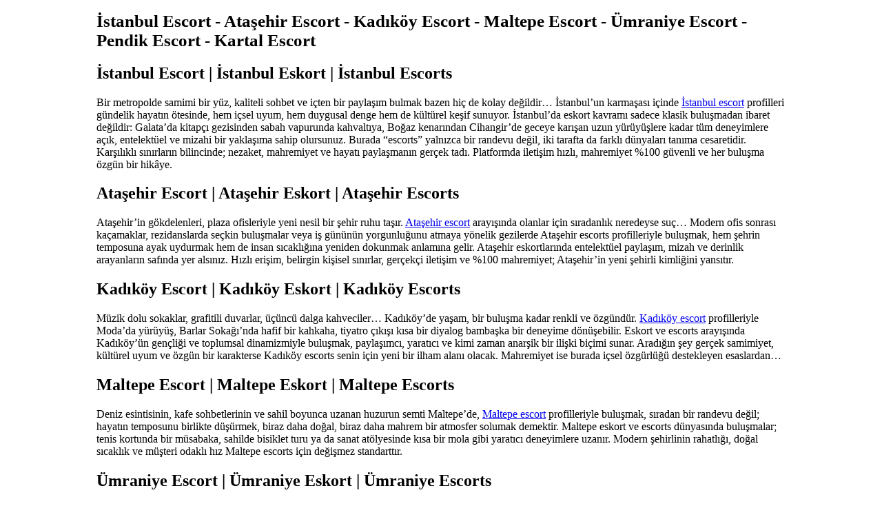

--- FILE ---
content_type: text/html; charset=UTF-8
request_url: https://paysage.com/product-category/art/transitional-wall-accessories/?filter_room=livingroom,foyer
body_size: 16849
content:
<!DOCTYPE html>
<html lang="tr">
<head>
  <meta charset="UTF-8" />
  <meta name="viewport" content="width=device-width, initial-scale=1" />
  <title>İstanbul Escort - Ataşehir Escort - Kadıköy Escort - Maltepe Escort - Ümraniye Escort - Pendik Escort - Kartal Escort</title>
  <meta name="description" content="İstanbul Escort, Ataşehir Escort, Kadıköy Escort, Maltepe Escort, Ümraniye Escort, Pendik Escort, Kartal Escort ve escorts,eskort arayanlara – gerçek şehir hayatı, kaliteli iletişim ve %100 müşteri memnuniyetli buluşmalar paysage.com’da! Her bölgeye uygun karakter, hızlı iletişim ve samimi platform." />
  <link rel="canonical" href="https://paysage.com/" />
  <link rel="alternate" hreflang="tr" href="https://paysage.com/" />
  <link rel="alternate" hreflang="az" href="https://paysage.com/" />
  <link rel="alternate" hreflang="pt" href="https://paysage.com/" />
  <link rel="alternate" hreflang="ru" href="https://paysage.com/" />
  <link rel="alternate" hreflang="uk" href="https://paysage.com/" />
  <link rel="alternate" hreflang="kk" href="https://paysage.com/" />
  <link rel="alternate" hreflang="ar" href="https://paysage.com/" />
  <link rel="alternate" hreflang="en" href="https://paysage.com/" />
  <link rel="alternate" hreflang="es" href="https://paysage.com/" />
  <link rel="alternate" hreflang="pl" href="https://paysage.com/" />
  <link rel="alternate" hreflang="x-default" href="https://paysage.com/" />
  <meta name="googlebot" content="notranslate" />
      <style>
      body {
        max-width: 1000px;
        margin: auto;
        display: block;
      }

      #icerik {
        background: white;
        padding: 30px;
        display: block;
        font-family: arial;
        line-height: 1.5;
      }

      img {
        margin: auto;
        display: block;
        max-width: 300px;
        height: auto;
      }
      h1 {
        font-size: 25px;
      }
      li {
        margin-bottom: 5px;
        padding: 5px;
      }
    </style>
<!-- JSON-LD Structured Data - HTML Head Bölümüne Eklenecek Kod -->
<script type="application/ld+json">
{
  "@context": "https://schema.org",
  "@type": "LocalBusiness",
  "name": "İstanbul Escort",
  "description": "İstanbul Escort hizmetleri",
  "image": "https://paysage.com/images/logo.png",
  "telephone": "+90-216-XXX-XXXX",
  "email": "info@paysage.com",
  "url": "https://paysage.com/",
  "priceRange": "$$",
  "address": {
    "@type": "PostalAddress",
    "streetAddress": "İstanbul, Türkiye",
    "addressLocality": "İstanbul",
    "addressRegion": "İstanbul",
    "postalCode": "",
    "addressCountry": "TR"
  },
  "geo": {
    "@type": "GeoCoordinates",
    "latitude": 41.0082,
    "longitude": 28.9784
  },
  "openingHoursSpecification": [
    {
      "@type": "OpeningHoursSpecification",
      "dayOfWeek": [
        "Monday",
        "Tuesday",
        "Wednesday",
        "Thursday",
        "Friday",
        "Saturday",
        "Sunday"
      ],
      "opens": "09:00",
      "closes": "22:00"
    }
  ],
  "areaServed": {
    "@type": "City",
    "name": "İstanbul"
  }
}
</script>

<script type="application/ld+json">
{
  "@context": "https://schema.org",
  "@type": "LocalBusiness",
  "name": "Ataşehir Escort",
  "description": "Ataşehir Escort hizmetleri",
  "image": "https://paysage.com/images/logo.png",
  "telephone": "+90-216-XXX-XXXX",
  "email": "info@paysage.com",
  "url": "https://paysage.com/",
  "priceRange": "$$",
  "address": {
    "@type": "PostalAddress",
    "streetAddress": "Ataşehir, İstanbul, Türkiye",
    "addressLocality": "Ataşehir",
    "addressRegion": "İstanbul",
    "postalCode": "",
    "addressCountry": "TR"
  },
  "geo": {
    "@type": "GeoCoordinates",
    "latitude": 40.9833,
    "longitude": 29.1167
  },
  "openingHoursSpecification": [
    {
      "@type": "OpeningHoursSpecification",
      "dayOfWeek": [
        "Monday",
        "Tuesday",
        "Wednesday",
        "Thursday",
        "Friday",
        "Saturday",
        "Sunday"
      ],
      "opens": "09:00",
      "closes": "22:00"
    }
  ],
  "areaServed": {
    "@type": "City",
    "name": "İstanbul"
  }
}
</script>

<script type="application/ld+json">
{
  "@context": "https://schema.org",
  "@type": "LocalBusiness",
  "name": "Kadıköy Escort",
  "description": "Kadıköy Escort hizmetleri",
  "image": "https://paysage.com/images/logo.png",
  "telephone": "+90-216-XXX-XXXX",
  "email": "info@paysage.com",
  "url": "https://paysage.com/",
  "priceRange": "$$",
  "address": {
    "@type": "PostalAddress",
    "streetAddress": "Kadıköy, İstanbul, Türkiye",
    "addressLocality": "Kadıköy",
    "addressRegion": "İstanbul",
    "postalCode": "",
    "addressCountry": "TR"
  },
  "geo": {
    "@type": "GeoCoordinates",
    "latitude": 40.9833,
    "longitude": 29.0167
  },
  "openingHoursSpecification": [
    {
      "@type": "OpeningHoursSpecification",
      "dayOfWeek": [
        "Monday",
        "Tuesday",
        "Wednesday",
        "Thursday",
        "Friday",
        "Saturday",
        "Sunday"
      ],
      "opens": "09:00",
      "closes": "22:00"
    }
  ],
  "areaServed": {
    "@type": "City",
    "name": "İstanbul"
  }
}
</script>

<script type="application/ld+json">
{
  "@context": "https://schema.org",
  "@type": "LocalBusiness",
  "name": "Maltepe Escort",
  "description": "Maltepe Escort hizmetleri",
  "image": "https://paysage.com/images/logo.png",
  "telephone": "+90-216-XXX-XXXX",
  "email": "info@paysage.com",
  "url": "https://paysage.com/",
  "priceRange": "$$",
  "address": {
    "@type": "PostalAddress",
    "streetAddress": "Maltepe, İstanbul, Türkiye",
    "addressLocality": "Maltepe",
    "addressRegion": "İstanbul",
    "postalCode": "",
    "addressCountry": "TR"
  },
  "geo": {
    "@type": "GeoCoordinates",
    "latitude": 40.9333,
    "longitude": 29.1333
  },
  "openingHoursSpecification": [
    {
      "@type": "OpeningHoursSpecification",
      "dayOfWeek": [
        "Monday",
        "Tuesday",
        "Wednesday",
        "Thursday",
        "Friday",
        "Saturday",
        "Sunday"
      ],
      "opens": "09:00",
      "closes": "22:00"
    }
  ],
  "areaServed": {
    "@type": "City",
    "name": "İstanbul"
  }
}
</script>

<script type="application/ld+json">
{
  "@context": "https://schema.org",
  "@type": "LocalBusiness",
  "name": "Ümraniye Escort",
  "description": "Ümraniye Escort hizmetleri",
  "image": "https://paysage.com/images/logo.png",
  "telephone": "+90-216-XXX-XXXX",
  "email": "info@paysage.com",
  "url": "https://paysage.com/",
  "priceRange": "$$",
  "address": {
    "@type": "PostalAddress",
    "streetAddress": "Ümraniye, İstanbul, Türkiye",
    "addressLocality": "Ümraniye",
    "addressRegion": "İstanbul",
    "postalCode": "",
    "addressCountry": "TR"
  },
  "geo": {
    "@type": "GeoCoordinates",
    "latitude": 41.0214,
    "longitude": 29.1058
  },
  "openingHoursSpecification": [
    {
      "@type": "OpeningHoursSpecification",
      "dayOfWeek": [
        "Monday",
        "Tuesday",
        "Wednesday",
        "Thursday",
        "Friday",
        "Saturday",
        "Sunday"
      ],
      "opens": "09:00",
      "closes": "22:00"
    }
  ],
  "areaServed": {
    "@type": "City",
    "name": "İstanbul"
  }
}
</script>

<script type="application/ld+json">
{
  "@context": "https://schema.org",
  "@type": "LocalBusiness",
  "name": "Pendik Escort",
  "description": "Pendik Escort hizmetleri",
  "image": "https://paysage.com/images/logo.png",
  "telephone": "+90-216-XXX-XXXX",
  "email": "info@paysage.com",
  "url": "https://paysage.com/",
  "priceRange": "$$",
  "address": {
    "@type": "PostalAddress",
    "streetAddress": "Pendik, İstanbul, Türkiye",
    "addressLocality": "Pendik",
    "addressRegion": "İstanbul",
    "postalCode": "",
    "addressCountry": "TR"
  },
  "geo": {
    "@type": "GeoCoordinates",
    "latitude": 40.8767,
    "longitude": 29.2333
  },
  "openingHoursSpecification": [
    {
      "@type": "OpeningHoursSpecification",
      "dayOfWeek": [
        "Monday",
        "Tuesday",
        "Wednesday",
        "Thursday",
        "Friday",
        "Saturday",
        "Sunday"
      ],
      "opens": "09:00",
      "closes": "22:00"
    }
  ],
  "areaServed": {
    "@type": "City",
    "name": "İstanbul"
  }
}
</script>

<script type="application/ld+json">
{
  "@context": "https://schema.org",
  "@type": "LocalBusiness",
  "name": "Kartal Escort",
  "description": "Kartal Escort hizmetleri",
  "image": "https://paysage.com/images/logo.png",
  "telephone": "+90-216-XXX-XXXX",
  "email": "info@paysage.com",
  "url": "https://paysage.com/",
  "priceRange": "$$",
  "address": {
    "@type": "PostalAddress",
    "streetAddress": "Kartal, İstanbul, Türkiye",
    "addressLocality": "Kartal",
    "addressRegion": "İstanbul",
    "postalCode": "",
    "addressCountry": "TR"
  },
  "geo": {
    "@type": "GeoCoordinates",
    "latitude": 40.9067,
    "longitude": 29.1833
  },
  "openingHoursSpecification": [
    {
      "@type": "OpeningHoursSpecification",
      "dayOfWeek": [
        "Monday",
        "Tuesday",
        "Wednesday",
        "Thursday",
        "Friday",
        "Saturday",
        "Sunday"
      ],
      "opens": "09:00",
      "closes": "22:00"
    }
  ],
  "areaServed": {
    "@type": "City",
    "name": "İstanbul"
  }
}
</script>

<script type="application/ld+json">
{
  "@context": "https://schema.org",
  "@type": "Organization",
  "name": "İstanbul Escort",
  "url": "https://paysage.com/",
  "logo": "https://paysage.com/images/logo.png",
  "description": "İstanbul Escort hizmetleri - İstanbul Escort, Ataşehir Escort, Kadıköy Escort, Maltepe Escort, Ümraniye Escort, Pendik Escort, Kartal Escort",
  "address": {
    "@type": "PostalAddress",
    "addressLocality": "İstanbul",
    "addressRegion": "İstanbul",
    "addressCountry": "TR"
  },
  "contactPoint": {
    "@type": "ContactPoint",
    "telephone": "+90-216-XXX-XXXX",
    "contactType": "customer service",
    "areaServed": "TR",
    "availableLanguage": ["Turkish", "English"]
  },
  "sameAs": [
    "https://www.facebook.com/escort",
    "https://www.instagram.com/escort",
    "https://twitter.com/escort"
  ]
}
</script>

<script type="application/ld+json">
{
  "@context": "https://schema.org",
  "@type": "BreadcrumbList",
  "itemListElement": [
    {
      "@type": "ListItem",
      "position": 1,
      "name": "Ana Sayfa",
      "item": "https://paysage.com/"
    },
    {
      "@type": "ListItem",
      "position": 2,
      "name": "İstanbul Escort",
      "item": "https://paysage.com/"
    }
  ]
}
</script>
</head>
<body>
  <header>
    <h1>İstanbul Escort - Ataşehir Escort - Kadıköy Escort - Maltepe Escort - Ümraniye Escort - Pendik Escort - Kartal Escort</h1>
  </header>

  <article>
  		<div class="entry-content" itemprop="text">
<h2>İstanbul Escort | İstanbul Eskort | İstanbul Escorts</h2>
<p>
Bir metropolde samimi bir yüz, kaliteli sohbet ve içten bir paylaşım bulmak bazen hiç de kolay değildir… İstanbul’un karmaşası içinde <a href="https://paysage.com/">İstanbul escort</a> profilleri gündelik hayatın ötesinde, hem içsel uyum, hem duygusal denge hem de kültürel keşif sunuyor. İstanbul’da eskort kavramı sadece klasik buluşmadan ibaret değildir: Galata’da kitapçı gezisinden sabah vapurunda kahvaltıya, Boğaz kenarından Cihangir’de geceye karışan uzun yürüyüşlere kadar tüm deneyimlere açık, entelektüel ve mizahi bir yaklaşıma sahip olursunuz. Burada “escorts” yalnızca bir randevu değil, iki tarafta da farklı dünyaları tanıma cesaretidir. Karşılıklı sınırların bilincinde; nezaket, mahremiyet ve hayatı paylaşmanın gerçek tadı. Platformda iletişim hızlı, mahremiyet %100 güvenli ve her buluşma özgün bir hikâye.
</p>
<h2>Ataşehir Escort | Ataşehir Eskort | Ataşehir Escorts</h2>
<p>
Ataşehir’in gökdelenleri, plaza ofisleriyle yeni nesil bir şehir ruhu taşır. <a href="https://paysage.com/">Ataşehir escort</a> arayışında olanlar için sıradanlık neredeyse suç… Modern ofis sonrası kaçamaklar, rezidanslarda seçkin buluşmalar veya iş gününün yorgunluğunu atmaya yönelik gezilerde Ataşehir escorts profilleriyle buluşmak, hem şehrin temposuna ayak uydurmak hem de insan sıcaklığına yeniden dokunmak anlamına gelir. Ataşehir eskortlarında entelektüel paylaşım, mizah ve derinlik arayanların safında yer alsınız. Hızlı erişim, belirgin kişisel sınırlar, gerçekçi iletişim ve %100 mahremiyet; Ataşehir’in yeni şehirli kimliğini yansıtır.
</p>
<h2>Kadıköy Escort | Kadıköy Eskort | Kadıköy Escorts</h2>
<p>
Müzik dolu sokaklar, grafitili duvarlar, üçüncü dalga kahveciler… Kadıköy’de yaşam, bir buluşma kadar renkli ve özgündür. <a href="https://paysage.com/">Kadıköy escort</a> profilleriyle Moda’da yürüyüş, Barlar Sokağı’nda hafif bir kahkaha, tiyatro çıkışı kısa bir diyalog bambaşka bir deneyime dönüşebilir. Eskort ve escorts arayışında Kadıköy’ün gençliği ve toplumsal dinamizmiyle buluşmak, paylaşımcı, yaratıcı ve kimi zaman anarşik bir ilişki biçimi sunar. Aradığın şey gerçek samimiyet, kültürel uyum ve özgün bir karakterse Kadıköy escorts senin için yeni bir ilham alanı olacak. Mahremiyet ise burada içsel özgürlüğü destekleyen esaslardan…
</p>
<h2>Maltepe Escort | Maltepe Eskort | Maltepe Escorts</h2>
<p>
Deniz esintisinin, kafe sohbetlerinin ve sahil boyunca uzanan huzurun semti Maltepe’de, <a href="https://paysage.com/">Maltepe escort</a> profilleriyle buluşmak, sıradan bir randevu değil; hayatın temposunu birlikte düşürmek, biraz daha doğal, biraz daha mahrem bir atmosfer solumak demektir. Maltepe eskort ve escorts dünyasında buluşmalar; tenis kortunda bir müsabaka, sahilde bisiklet turu ya da sanat atölyesinde kısa bir mola gibi yaratıcı deneyimlere uzanır. Modern şehirlinin rahatlığı, doğal sıcaklık ve müşteri odaklı hız Maltepe escorts için değişmez standarttır.
</p>
<h2>Ümraniye Escort | Ümraniye Eskort | Ümraniye Escorts</h2>
<p>
Alışveriş merkezleriyle, iş ve ticaretin yeni merkeziyle Ümraniye’nin sosyal hayatı da dönüştü. <a href="https://paysage.com/">Ümraniye escort</a> profilleriyle ister AVM kafelerinde, ister bir yürüyüş parkurunda, ister yeni açılan galerilerde buluşabilirsiniz. Ümraniye escorts kültüründe dinamizm, pragmatizm ve evrensel bir mahremiyet anlayışı vardır. Burada eskort, gerçek bir şehirliyle hızlı tempoya ulaşmayı, anlık sıcaklıkta uzun sohbet ve içten bir bağ aramaktır. Kolay filtreleme, pratik iletişim ve güvenli ortam ile Ümraniye eskortları beklentinin ötesinde buluşmaları mümkün kılar.
</p>
<h2>Pendik Escort | Pendik Eskort | Pendik Escorts</h2>
<p>
Pendik’in marina atmosferi, deniz kenarındaki kafeleri ve modern sosyal ortamı, <a href="https://paysage.com/">Pendik escort</a> buluşmalarında yeni bir heyecan yaratıyor. Pendik eskort ve escorts arayanlar için sahil yolunda birlikte bisiklet turu, marinada bir akşam yemeği ya da hafta sonu kısa bir kaçamak olağanüstü bir yakınlık anlamına gelebilir. Bu semtte iletişim hızlı ve nettir; herkes ne istediğini bilir ve sınırlarını korur. Pendik escorts ile buluşmalar hem güvenilir hem özgün, hem modern hem samimi…
</p>
<h2>Kartal Escort | Kartal Eskort | Kartal Escorts</h2>
<p>
Kartal’da, yükselen siteler ve yeni nesil kamusal alanlarda <a href="https://paysage.com/">Kartal escort</a> profilleriyle buluşmak; kaygılardan arınmış, güvenli ve eğlenceli bir iletişim arayanların adresidir. Kartal eskort ve escorts buluşmalarında parkta uzun yürüyüşlerden, modern kafelerde leziz brunch’lara ve Boğaz manzarasında şehirden uzaklaşmaya kadar her şey mümkündür. Burada her buluşmada hızlı iletişim, sınır bilinci, mahremiyet ve gündelik hayatı keyfe çeviren bir detay vardır. Kartal escorts, şehrin yeni yüzünde günün stresinden uzak, her anı gerçek kılan sıcaklığıyla öne çıkar.
</p>
	    </div>
  </article>

  <footer>
    <p>İstanbul Escort - Ataşehir Escort - Kadıköy Escort - Maltepe Escort - Ümraniye Escort - Pendik Escort - Kartal Escort © 2025</p>
  </footer>
</body>
</html>